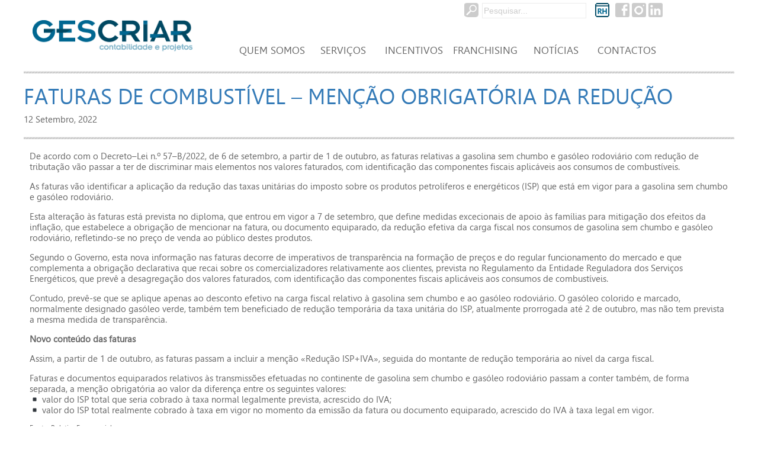

--- FILE ---
content_type: text/html; charset=UTF-8
request_url: https://www.gescriar.pt/faturas-de-combustivel-mencao-obrigatoria-da-reducao-ispiva/
body_size: 15051
content:
<!DOCTYPE html PUBLIC "-//W3C//DTD XHTML 1.0 Strict//EN" "http://www.w3.org/TR/xhtml1/DTD/xhtml1-strict.dtd">

<html xmlns="http://www.w3.org/1999/xhtml" lang="pt-PT">

	<head>

		<link rel="profile" href="http://gmpg.org/xfn/11" />

		<meta http-equiv="Content-Type" content="text/html; charset=utf-8" />

		<meta http-equiv="content-language" content="pt-PT" />

    	<meta name='viewport' content='width=device-width, initial-scale=1, maximum-scale=1, user-scalable=no' />



		

		<link rel="stylesheet" type="text/css" media="all" href="https://www.gescriar.pt/wp-content/themes/gescriar/style.css" />

		<link href='http://fonts.googleapis.com/css?family=Open+Sans:400,600,700' rel='stylesheet' type='text/css'>

        

		<meta name='robots' content='index, follow, max-image-preview:large, max-snippet:-1, max-video-preview:-1' />
<script id="cookieyes" type="text/javascript" src="https://cdn-cookieyes.com/client_data/82d20f7f2dc23c8994693865/script.js"></script>
	<!-- This site is optimized with the Yoast SEO plugin v23.1 - https://yoast.com/wordpress/plugins/seo/ -->
	<title>Faturas de combustível - Menção obrigatória da redução | GESCRIAR</title>
	<meta name="description" content="As faturas vão identificar a aplicação da redução das taxas unitárias do ISP que está em vigor para a gasolina s/ chumbo e gasóleo rodoviário." />
	<link rel="canonical" href="https://www.gescriar.pt/faturas-de-combustivel-mencao-obrigatoria-da-reducao-ispiva/" />
	<meta property="og:locale" content="pt_PT" />
	<meta property="og:type" content="article" />
	<meta property="og:title" content="Faturas de combustível - Menção obrigatória da redução | GESCRIAR" />
	<meta property="og:description" content="As faturas vão identificar a aplicação da redução das taxas unitárias do ISP que está em vigor para a gasolina s/ chumbo e gasóleo rodoviário." />
	<meta property="og:url" content="https://www.gescriar.pt/faturas-de-combustivel-mencao-obrigatoria-da-reducao-ispiva/" />
	<meta property="og:site_name" content="Gescriar - Contabilidade e Projetos" />
	<meta property="article:publisher" content="https://www.facebook.com/gescriar.apoioagestao" />
	<meta property="article:published_time" content="2022-09-12T10:30:04+00:00" />
	<meta property="article:modified_time" content="2022-09-12T10:38:58+00:00" />
	<meta property="og:image" content="https://www.gescriar.pt/wp-content/uploads/2022/09/Faturas-de-combustível-Menção-obrigatória-da-redução-ISPIVA-scaled.jpg" />
	<meta property="og:image:width" content="2560" />
	<meta property="og:image:height" content="1704" />
	<meta property="og:image:type" content="image/jpeg" />
	<meta name="author" content="marketing" />
	<meta name="twitter:card" content="summary_large_image" />
	<meta name="twitter:label1" content="Escrito por" />
	<meta name="twitter:data1" content="marketing" />
	<meta name="twitter:label2" content="Tempo estimado de leitura" />
	<meta name="twitter:data2" content="2 minutos" />
	<script type="application/ld+json" class="yoast-schema-graph">{"@context":"https://schema.org","@graph":[{"@type":"Article","@id":"https://www.gescriar.pt/faturas-de-combustivel-mencao-obrigatoria-da-reducao-ispiva/#article","isPartOf":{"@id":"https://www.gescriar.pt/faturas-de-combustivel-mencao-obrigatoria-da-reducao-ispiva/"},"author":{"name":"marketing","@id":"https://www.gescriar.pt/#/schema/person/4d6207df1d3ec27a04690498f2cca8b5"},"headline":"Faturas de combustível &#8211; Menção obrigatória da redução","datePublished":"2022-09-12T10:30:04+00:00","dateModified":"2022-09-12T10:38:58+00:00","mainEntityOfPage":{"@id":"https://www.gescriar.pt/faturas-de-combustivel-mencao-obrigatoria-da-reducao-ispiva/"},"wordCount":453,"publisher":{"@id":"https://www.gescriar.pt/#organization"},"image":{"@id":"https://www.gescriar.pt/faturas-de-combustivel-mencao-obrigatoria-da-reducao-ispiva/#primaryimage"},"thumbnailUrl":"https://www.gescriar.pt/wp-content/uploads/2022/09/Faturas-de-combustível-Menção-obrigatória-da-redução-ISPIVA-scaled.jpg","keywords":["Combustíveis","empresas","Faturas","ISP","IVA"],"articleSection":["Notícias"],"inLanguage":"pt-PT"},{"@type":"WebPage","@id":"https://www.gescriar.pt/faturas-de-combustivel-mencao-obrigatoria-da-reducao-ispiva/","url":"https://www.gescriar.pt/faturas-de-combustivel-mencao-obrigatoria-da-reducao-ispiva/","name":"Faturas de combustível - Menção obrigatória da redução | GESCRIAR","isPartOf":{"@id":"https://www.gescriar.pt/#website"},"primaryImageOfPage":{"@id":"https://www.gescriar.pt/faturas-de-combustivel-mencao-obrigatoria-da-reducao-ispiva/#primaryimage"},"image":{"@id":"https://www.gescriar.pt/faturas-de-combustivel-mencao-obrigatoria-da-reducao-ispiva/#primaryimage"},"thumbnailUrl":"https://www.gescriar.pt/wp-content/uploads/2022/09/Faturas-de-combustível-Menção-obrigatória-da-redução-ISPIVA-scaled.jpg","datePublished":"2022-09-12T10:30:04+00:00","dateModified":"2022-09-12T10:38:58+00:00","description":"As faturas vão identificar a aplicação da redução das taxas unitárias do ISP que está em vigor para a gasolina s/ chumbo e gasóleo rodoviário.","breadcrumb":{"@id":"https://www.gescriar.pt/faturas-de-combustivel-mencao-obrigatoria-da-reducao-ispiva/#breadcrumb"},"inLanguage":"pt-PT","potentialAction":[{"@type":"ReadAction","target":["https://www.gescriar.pt/faturas-de-combustivel-mencao-obrigatoria-da-reducao-ispiva/"]}]},{"@type":"ImageObject","inLanguage":"pt-PT","@id":"https://www.gescriar.pt/faturas-de-combustivel-mencao-obrigatoria-da-reducao-ispiva/#primaryimage","url":"https://www.gescriar.pt/wp-content/uploads/2022/09/Faturas-de-combustível-Menção-obrigatória-da-redução-ISPIVA-scaled.jpg","contentUrl":"https://www.gescriar.pt/wp-content/uploads/2022/09/Faturas-de-combustível-Menção-obrigatória-da-redução-ISPIVA-scaled.jpg","width":2560,"height":1704,"caption":"Faturas de combustível - Menção obrigatória da redução ISP+IVA"},{"@type":"BreadcrumbList","@id":"https://www.gescriar.pt/faturas-de-combustivel-mencao-obrigatoria-da-reducao-ispiva/#breadcrumb","itemListElement":[{"@type":"ListItem","position":1,"name":"Você está na pagina","item":"https://www.gescriar.pt/"},{"@type":"ListItem","position":2,"name":"Faturas de combustível &#8211; Menção obrigatória da redução"}]},{"@type":"WebSite","@id":"https://www.gescriar.pt/#website","url":"https://www.gescriar.pt/","name":"Gescriar - Contabilidade e Projetos","description":"Contabilidade e Projetos","publisher":{"@id":"https://www.gescriar.pt/#organization"},"potentialAction":[{"@type":"SearchAction","target":{"@type":"EntryPoint","urlTemplate":"https://www.gescriar.pt/?s={search_term_string}"},"query-input":"required name=search_term_string"}],"inLanguage":"pt-PT"},{"@type":"Organization","@id":"https://www.gescriar.pt/#organization","name":"Gescriar - Contabilidade e Projetos","alternateName":"Gescriar","url":"https://www.gescriar.pt/","logo":{"@type":"ImageObject","inLanguage":"pt-PT","@id":"https://www.gescriar.pt/#/schema/logo/image/","url":"https://www.gescriar.pt/wp-content/uploads/2022/10/Logotipo-GESCRIAR-Cópia.png","contentUrl":"https://www.gescriar.pt/wp-content/uploads/2022/10/Logotipo-GESCRIAR-Cópia.png","width":425,"height":425,"caption":"Gescriar - Contabilidade e Projetos"},"image":{"@id":"https://www.gescriar.pt/#/schema/logo/image/"},"sameAs":["https://www.facebook.com/gescriar.apoioagestao","https://www.instagram.com/gescriar/","https://www.linkedin.com/company/gescriar-contabilidade/"]},{"@type":"Person","@id":"https://www.gescriar.pt/#/schema/person/4d6207df1d3ec27a04690498f2cca8b5","name":"marketing","image":{"@type":"ImageObject","inLanguage":"pt-PT","@id":"https://www.gescriar.pt/#/schema/person/image/","url":"https://secure.gravatar.com/avatar/5b50df82d838c44949a48f629b5ad28f?s=96&d=mm&r=g","contentUrl":"https://secure.gravatar.com/avatar/5b50df82d838c44949a48f629b5ad28f?s=96&d=mm&r=g","caption":"marketing"},"url":"https://www.gescriar.pt/author/marketing/"}]}</script>
	<!-- / Yoast SEO plugin. -->


<link rel='dns-prefetch' href='//www.google.com' />
<script type="text/javascript">
/* <![CDATA[ */
window._wpemojiSettings = {"baseUrl":"https:\/\/s.w.org\/images\/core\/emoji\/14.0.0\/72x72\/","ext":".png","svgUrl":"https:\/\/s.w.org\/images\/core\/emoji\/14.0.0\/svg\/","svgExt":".svg","source":{"concatemoji":"https:\/\/www.gescriar.pt\/wp-includes\/js\/wp-emoji-release.min.js?ver=6.4.7"}};
/*! This file is auto-generated */
!function(i,n){var o,s,e;function c(e){try{var t={supportTests:e,timestamp:(new Date).valueOf()};sessionStorage.setItem(o,JSON.stringify(t))}catch(e){}}function p(e,t,n){e.clearRect(0,0,e.canvas.width,e.canvas.height),e.fillText(t,0,0);var t=new Uint32Array(e.getImageData(0,0,e.canvas.width,e.canvas.height).data),r=(e.clearRect(0,0,e.canvas.width,e.canvas.height),e.fillText(n,0,0),new Uint32Array(e.getImageData(0,0,e.canvas.width,e.canvas.height).data));return t.every(function(e,t){return e===r[t]})}function u(e,t,n){switch(t){case"flag":return n(e,"\ud83c\udff3\ufe0f\u200d\u26a7\ufe0f","\ud83c\udff3\ufe0f\u200b\u26a7\ufe0f")?!1:!n(e,"\ud83c\uddfa\ud83c\uddf3","\ud83c\uddfa\u200b\ud83c\uddf3")&&!n(e,"\ud83c\udff4\udb40\udc67\udb40\udc62\udb40\udc65\udb40\udc6e\udb40\udc67\udb40\udc7f","\ud83c\udff4\u200b\udb40\udc67\u200b\udb40\udc62\u200b\udb40\udc65\u200b\udb40\udc6e\u200b\udb40\udc67\u200b\udb40\udc7f");case"emoji":return!n(e,"\ud83e\udef1\ud83c\udffb\u200d\ud83e\udef2\ud83c\udfff","\ud83e\udef1\ud83c\udffb\u200b\ud83e\udef2\ud83c\udfff")}return!1}function f(e,t,n){var r="undefined"!=typeof WorkerGlobalScope&&self instanceof WorkerGlobalScope?new OffscreenCanvas(300,150):i.createElement("canvas"),a=r.getContext("2d",{willReadFrequently:!0}),o=(a.textBaseline="top",a.font="600 32px Arial",{});return e.forEach(function(e){o[e]=t(a,e,n)}),o}function t(e){var t=i.createElement("script");t.src=e,t.defer=!0,i.head.appendChild(t)}"undefined"!=typeof Promise&&(o="wpEmojiSettingsSupports",s=["flag","emoji"],n.supports={everything:!0,everythingExceptFlag:!0},e=new Promise(function(e){i.addEventListener("DOMContentLoaded",e,{once:!0})}),new Promise(function(t){var n=function(){try{var e=JSON.parse(sessionStorage.getItem(o));if("object"==typeof e&&"number"==typeof e.timestamp&&(new Date).valueOf()<e.timestamp+604800&&"object"==typeof e.supportTests)return e.supportTests}catch(e){}return null}();if(!n){if("undefined"!=typeof Worker&&"undefined"!=typeof OffscreenCanvas&&"undefined"!=typeof URL&&URL.createObjectURL&&"undefined"!=typeof Blob)try{var e="postMessage("+f.toString()+"("+[JSON.stringify(s),u.toString(),p.toString()].join(",")+"));",r=new Blob([e],{type:"text/javascript"}),a=new Worker(URL.createObjectURL(r),{name:"wpTestEmojiSupports"});return void(a.onmessage=function(e){c(n=e.data),a.terminate(),t(n)})}catch(e){}c(n=f(s,u,p))}t(n)}).then(function(e){for(var t in e)n.supports[t]=e[t],n.supports.everything=n.supports.everything&&n.supports[t],"flag"!==t&&(n.supports.everythingExceptFlag=n.supports.everythingExceptFlag&&n.supports[t]);n.supports.everythingExceptFlag=n.supports.everythingExceptFlag&&!n.supports.flag,n.DOMReady=!1,n.readyCallback=function(){n.DOMReady=!0}}).then(function(){return e}).then(function(){var e;n.supports.everything||(n.readyCallback(),(e=n.source||{}).concatemoji?t(e.concatemoji):e.wpemoji&&e.twemoji&&(t(e.twemoji),t(e.wpemoji)))}))}((window,document),window._wpemojiSettings);
/* ]]> */
</script>
<link rel='stylesheet' id='bootstrap-css' href='https://www.gescriar.pt/wp-content/plugins/easy-bootstrap-shortcodes/styles/bootstrap.min.css?ver=6.4.7' type='text/css' media='all' />
<link rel='stylesheet' id='bootstrap-fa-icon-css' href='https://www.gescriar.pt/wp-content/plugins/easy-bootstrap-shortcodes/styles/font-awesome.min.css?ver=6.4.7' type='text/css' media='all' />
<link rel='stylesheet' id='pt-cv-public-style-css' href='https://www.gescriar.pt/wp-content/plugins/content-views-query-and-display-post-page/public/assets/css/cv.css?ver=3.6.4' type='text/css' media='all' />
<style id='wp-emoji-styles-inline-css' type='text/css'>

	img.wp-smiley, img.emoji {
		display: inline !important;
		border: none !important;
		box-shadow: none !important;
		height: 1em !important;
		width: 1em !important;
		margin: 0 0.07em !important;
		vertical-align: -0.1em !important;
		background: none !important;
		padding: 0 !important;
	}
</style>
<link rel='stylesheet' id='wp-block-library-css' href='https://www.gescriar.pt/wp-includes/css/dist/block-library/style.min.css?ver=6.4.7' type='text/css' media='all' />
<style id='pdfemb-pdf-embedder-viewer-style-inline-css' type='text/css'>
.wp-block-pdfemb-pdf-embedder-viewer{max-width:none}

</style>
<style id='classic-theme-styles-inline-css' type='text/css'>
/*! This file is auto-generated */
.wp-block-button__link{color:#fff;background-color:#32373c;border-radius:9999px;box-shadow:none;text-decoration:none;padding:calc(.667em + 2px) calc(1.333em + 2px);font-size:1.125em}.wp-block-file__button{background:#32373c;color:#fff;text-decoration:none}
</style>
<style id='global-styles-inline-css' type='text/css'>
body{--wp--preset--color--black: #000000;--wp--preset--color--cyan-bluish-gray: #abb8c3;--wp--preset--color--white: #ffffff;--wp--preset--color--pale-pink: #f78da7;--wp--preset--color--vivid-red: #cf2e2e;--wp--preset--color--luminous-vivid-orange: #ff6900;--wp--preset--color--luminous-vivid-amber: #fcb900;--wp--preset--color--light-green-cyan: #7bdcb5;--wp--preset--color--vivid-green-cyan: #00d084;--wp--preset--color--pale-cyan-blue: #8ed1fc;--wp--preset--color--vivid-cyan-blue: #0693e3;--wp--preset--color--vivid-purple: #9b51e0;--wp--preset--gradient--vivid-cyan-blue-to-vivid-purple: linear-gradient(135deg,rgba(6,147,227,1) 0%,rgb(155,81,224) 100%);--wp--preset--gradient--light-green-cyan-to-vivid-green-cyan: linear-gradient(135deg,rgb(122,220,180) 0%,rgb(0,208,130) 100%);--wp--preset--gradient--luminous-vivid-amber-to-luminous-vivid-orange: linear-gradient(135deg,rgba(252,185,0,1) 0%,rgba(255,105,0,1) 100%);--wp--preset--gradient--luminous-vivid-orange-to-vivid-red: linear-gradient(135deg,rgba(255,105,0,1) 0%,rgb(207,46,46) 100%);--wp--preset--gradient--very-light-gray-to-cyan-bluish-gray: linear-gradient(135deg,rgb(238,238,238) 0%,rgb(169,184,195) 100%);--wp--preset--gradient--cool-to-warm-spectrum: linear-gradient(135deg,rgb(74,234,220) 0%,rgb(151,120,209) 20%,rgb(207,42,186) 40%,rgb(238,44,130) 60%,rgb(251,105,98) 80%,rgb(254,248,76) 100%);--wp--preset--gradient--blush-light-purple: linear-gradient(135deg,rgb(255,206,236) 0%,rgb(152,150,240) 100%);--wp--preset--gradient--blush-bordeaux: linear-gradient(135deg,rgb(254,205,165) 0%,rgb(254,45,45) 50%,rgb(107,0,62) 100%);--wp--preset--gradient--luminous-dusk: linear-gradient(135deg,rgb(255,203,112) 0%,rgb(199,81,192) 50%,rgb(65,88,208) 100%);--wp--preset--gradient--pale-ocean: linear-gradient(135deg,rgb(255,245,203) 0%,rgb(182,227,212) 50%,rgb(51,167,181) 100%);--wp--preset--gradient--electric-grass: linear-gradient(135deg,rgb(202,248,128) 0%,rgb(113,206,126) 100%);--wp--preset--gradient--midnight: linear-gradient(135deg,rgb(2,3,129) 0%,rgb(40,116,252) 100%);--wp--preset--font-size--small: 13px;--wp--preset--font-size--medium: 20px;--wp--preset--font-size--large: 36px;--wp--preset--font-size--x-large: 42px;--wp--preset--spacing--20: 0.44rem;--wp--preset--spacing--30: 0.67rem;--wp--preset--spacing--40: 1rem;--wp--preset--spacing--50: 1.5rem;--wp--preset--spacing--60: 2.25rem;--wp--preset--spacing--70: 3.38rem;--wp--preset--spacing--80: 5.06rem;--wp--preset--shadow--natural: 6px 6px 9px rgba(0, 0, 0, 0.2);--wp--preset--shadow--deep: 12px 12px 50px rgba(0, 0, 0, 0.4);--wp--preset--shadow--sharp: 6px 6px 0px rgba(0, 0, 0, 0.2);--wp--preset--shadow--outlined: 6px 6px 0px -3px rgba(255, 255, 255, 1), 6px 6px rgba(0, 0, 0, 1);--wp--preset--shadow--crisp: 6px 6px 0px rgba(0, 0, 0, 1);}:where(.is-layout-flex){gap: 0.5em;}:where(.is-layout-grid){gap: 0.5em;}body .is-layout-flow > .alignleft{float: left;margin-inline-start: 0;margin-inline-end: 2em;}body .is-layout-flow > .alignright{float: right;margin-inline-start: 2em;margin-inline-end: 0;}body .is-layout-flow > .aligncenter{margin-left: auto !important;margin-right: auto !important;}body .is-layout-constrained > .alignleft{float: left;margin-inline-start: 0;margin-inline-end: 2em;}body .is-layout-constrained > .alignright{float: right;margin-inline-start: 2em;margin-inline-end: 0;}body .is-layout-constrained > .aligncenter{margin-left: auto !important;margin-right: auto !important;}body .is-layout-constrained > :where(:not(.alignleft):not(.alignright):not(.alignfull)){max-width: var(--wp--style--global--content-size);margin-left: auto !important;margin-right: auto !important;}body .is-layout-constrained > .alignwide{max-width: var(--wp--style--global--wide-size);}body .is-layout-flex{display: flex;}body .is-layout-flex{flex-wrap: wrap;align-items: center;}body .is-layout-flex > *{margin: 0;}body .is-layout-grid{display: grid;}body .is-layout-grid > *{margin: 0;}:where(.wp-block-columns.is-layout-flex){gap: 2em;}:where(.wp-block-columns.is-layout-grid){gap: 2em;}:where(.wp-block-post-template.is-layout-flex){gap: 1.25em;}:where(.wp-block-post-template.is-layout-grid){gap: 1.25em;}.has-black-color{color: var(--wp--preset--color--black) !important;}.has-cyan-bluish-gray-color{color: var(--wp--preset--color--cyan-bluish-gray) !important;}.has-white-color{color: var(--wp--preset--color--white) !important;}.has-pale-pink-color{color: var(--wp--preset--color--pale-pink) !important;}.has-vivid-red-color{color: var(--wp--preset--color--vivid-red) !important;}.has-luminous-vivid-orange-color{color: var(--wp--preset--color--luminous-vivid-orange) !important;}.has-luminous-vivid-amber-color{color: var(--wp--preset--color--luminous-vivid-amber) !important;}.has-light-green-cyan-color{color: var(--wp--preset--color--light-green-cyan) !important;}.has-vivid-green-cyan-color{color: var(--wp--preset--color--vivid-green-cyan) !important;}.has-pale-cyan-blue-color{color: var(--wp--preset--color--pale-cyan-blue) !important;}.has-vivid-cyan-blue-color{color: var(--wp--preset--color--vivid-cyan-blue) !important;}.has-vivid-purple-color{color: var(--wp--preset--color--vivid-purple) !important;}.has-black-background-color{background-color: var(--wp--preset--color--black) !important;}.has-cyan-bluish-gray-background-color{background-color: var(--wp--preset--color--cyan-bluish-gray) !important;}.has-white-background-color{background-color: var(--wp--preset--color--white) !important;}.has-pale-pink-background-color{background-color: var(--wp--preset--color--pale-pink) !important;}.has-vivid-red-background-color{background-color: var(--wp--preset--color--vivid-red) !important;}.has-luminous-vivid-orange-background-color{background-color: var(--wp--preset--color--luminous-vivid-orange) !important;}.has-luminous-vivid-amber-background-color{background-color: var(--wp--preset--color--luminous-vivid-amber) !important;}.has-light-green-cyan-background-color{background-color: var(--wp--preset--color--light-green-cyan) !important;}.has-vivid-green-cyan-background-color{background-color: var(--wp--preset--color--vivid-green-cyan) !important;}.has-pale-cyan-blue-background-color{background-color: var(--wp--preset--color--pale-cyan-blue) !important;}.has-vivid-cyan-blue-background-color{background-color: var(--wp--preset--color--vivid-cyan-blue) !important;}.has-vivid-purple-background-color{background-color: var(--wp--preset--color--vivid-purple) !important;}.has-black-border-color{border-color: var(--wp--preset--color--black) !important;}.has-cyan-bluish-gray-border-color{border-color: var(--wp--preset--color--cyan-bluish-gray) !important;}.has-white-border-color{border-color: var(--wp--preset--color--white) !important;}.has-pale-pink-border-color{border-color: var(--wp--preset--color--pale-pink) !important;}.has-vivid-red-border-color{border-color: var(--wp--preset--color--vivid-red) !important;}.has-luminous-vivid-orange-border-color{border-color: var(--wp--preset--color--luminous-vivid-orange) !important;}.has-luminous-vivid-amber-border-color{border-color: var(--wp--preset--color--luminous-vivid-amber) !important;}.has-light-green-cyan-border-color{border-color: var(--wp--preset--color--light-green-cyan) !important;}.has-vivid-green-cyan-border-color{border-color: var(--wp--preset--color--vivid-green-cyan) !important;}.has-pale-cyan-blue-border-color{border-color: var(--wp--preset--color--pale-cyan-blue) !important;}.has-vivid-cyan-blue-border-color{border-color: var(--wp--preset--color--vivid-cyan-blue) !important;}.has-vivid-purple-border-color{border-color: var(--wp--preset--color--vivid-purple) !important;}.has-vivid-cyan-blue-to-vivid-purple-gradient-background{background: var(--wp--preset--gradient--vivid-cyan-blue-to-vivid-purple) !important;}.has-light-green-cyan-to-vivid-green-cyan-gradient-background{background: var(--wp--preset--gradient--light-green-cyan-to-vivid-green-cyan) !important;}.has-luminous-vivid-amber-to-luminous-vivid-orange-gradient-background{background: var(--wp--preset--gradient--luminous-vivid-amber-to-luminous-vivid-orange) !important;}.has-luminous-vivid-orange-to-vivid-red-gradient-background{background: var(--wp--preset--gradient--luminous-vivid-orange-to-vivid-red) !important;}.has-very-light-gray-to-cyan-bluish-gray-gradient-background{background: var(--wp--preset--gradient--very-light-gray-to-cyan-bluish-gray) !important;}.has-cool-to-warm-spectrum-gradient-background{background: var(--wp--preset--gradient--cool-to-warm-spectrum) !important;}.has-blush-light-purple-gradient-background{background: var(--wp--preset--gradient--blush-light-purple) !important;}.has-blush-bordeaux-gradient-background{background: var(--wp--preset--gradient--blush-bordeaux) !important;}.has-luminous-dusk-gradient-background{background: var(--wp--preset--gradient--luminous-dusk) !important;}.has-pale-ocean-gradient-background{background: var(--wp--preset--gradient--pale-ocean) !important;}.has-electric-grass-gradient-background{background: var(--wp--preset--gradient--electric-grass) !important;}.has-midnight-gradient-background{background: var(--wp--preset--gradient--midnight) !important;}.has-small-font-size{font-size: var(--wp--preset--font-size--small) !important;}.has-medium-font-size{font-size: var(--wp--preset--font-size--medium) !important;}.has-large-font-size{font-size: var(--wp--preset--font-size--large) !important;}.has-x-large-font-size{font-size: var(--wp--preset--font-size--x-large) !important;}
.wp-block-navigation a:where(:not(.wp-element-button)){color: inherit;}
:where(.wp-block-post-template.is-layout-flex){gap: 1.25em;}:where(.wp-block-post-template.is-layout-grid){gap: 1.25em;}
:where(.wp-block-columns.is-layout-flex){gap: 2em;}:where(.wp-block-columns.is-layout-grid){gap: 2em;}
.wp-block-pullquote{font-size: 1.5em;line-height: 1.6;}
</style>
<link rel='stylesheet' id='contact-form-7-bootstrap-style-css' href='https://www.gescriar.pt/wp-content/plugins/bootstrap-for-contact-form-7/assets/dist/css/style.min.css?ver=6.4.7' type='text/css' media='all' />
<link rel='stylesheet' id='dashicons-css' href='https://www.gescriar.pt/wp-includes/css/dashicons.min.css?ver=6.4.7' type='text/css' media='all' />
<link rel='stylesheet' id='rmp-menu-styles-css' href='https://www.gescriar.pt/wp-content/uploads/rmp-menu/css/rmp-menu.css?ver=12.45.25' type='text/css' media='all' />
<link rel='stylesheet' id='ebs_dynamic_css-css' href='https://www.gescriar.pt/wp-content/plugins/easy-bootstrap-shortcodes/styles/ebs_dynamic_css.php?ver=6.4.7' type='text/css' media='all' />
<link rel='stylesheet' id='colorbox-css' href='https://www.gescriar.pt/wp-content/plugins/lightbox-gallery/colorbox/example1/colorbox.css?ver=6.4.7' type='text/css' media='all' />
<script type="text/javascript" src="https://www.gescriar.pt/wp-includes/js/jquery/jquery.min.js?ver=3.7.1" id="jquery-core-js"></script>
<script type="text/javascript" src="https://www.gescriar.pt/wp-includes/js/jquery/jquery-migrate.min.js?ver=3.4.1" id="jquery-migrate-js"></script>
<script type="text/javascript" src="https://www.gescriar.pt/wp-content/plugins/easy-bootstrap-shortcodes/js/bootstrap.min.js?ver=6.4.7" id="bootstrap-js"></script>
<link rel="https://api.w.org/" href="https://www.gescriar.pt/wp-json/" /><link rel="alternate" type="application/json" href="https://www.gescriar.pt/wp-json/wp/v2/posts/3531" /><link rel='shortlink' href='https://www.gescriar.pt/?p=3531' />
<link rel="alternate" type="application/json+oembed" href="https://www.gescriar.pt/wp-json/oembed/1.0/embed?url=https%3A%2F%2Fwww.gescriar.pt%2Ffaturas-de-combustivel-mencao-obrigatoria-da-reducao-ispiva%2F" />
<link rel="alternate" type="text/xml+oembed" href="https://www.gescriar.pt/wp-json/oembed/1.0/embed?url=https%3A%2F%2Fwww.gescriar.pt%2Ffaturas-de-combustivel-mencao-obrigatoria-da-reducao-ispiva%2F&#038;format=xml" />
<script>
  (function(i,s,o,g,r,a,m){i['GoogleAnalyticsObject']=r;i[r]=i[r]||function(){
  (i[r].q=i[r].q||[]).push(arguments)},i[r].l=1*new Date();a=s.createElement(o),
  m=s.getElementsByTagName(o)[0];a.async=1;a.src=g;m.parentNode.insertBefore(a,m)
  })(window,document,'script','//www.google-analytics.com/analytics.js','ga');

  ga('create', 'UA-49358897-8', 'auto');
  ga('send', 'pageview');

</script><link rel="Shortcut Icon" type="image/x-icon" href="//www.gescriar.pt/wp-content/themes/gescriar/img/favicon.ico" />
<link rel="apple-touch-icon" href="//www.gescriar.pt/wp-content/themes/gescriar/img/favicon.png" />
		<style type="text/css">
			div.wpcf7 .ajax-loader {
				background-image: url('https://www.gescriar.pt/wp-content/plugins/contact-form-7/images/ajax-loader.gif');
			}
		</style>
		
<!-- Meta Pixel Code -->
<script type='text/javascript'>
!function(f,b,e,v,n,t,s){if(f.fbq)return;n=f.fbq=function(){n.callMethod?
n.callMethod.apply(n,arguments):n.queue.push(arguments)};if(!f._fbq)f._fbq=n;
n.push=n;n.loaded=!0;n.version='2.0';n.queue=[];t=b.createElement(e);t.async=!0;
t.src=v;s=b.getElementsByTagName(e)[0];s.parentNode.insertBefore(t,s)}(window,
document,'script','https://connect.facebook.net/en_US/fbevents.js?v=next');
</script>
<!-- End Meta Pixel Code -->

      <script type='text/javascript'>
        var url = window.location.origin + '?ob=open-bridge';
        fbq('set', 'openbridge', '3441220522820967', url);
      </script>
    <script type='text/javascript'>fbq('init', '3441220522820967', {}, {
    "agent": "wordpress-6.4.7-3.0.16"
})</script><script type='text/javascript'>
    fbq('track', 'PageView', []);
  </script>
<!-- Meta Pixel Code -->
<noscript>
<img height="1" width="1" style="display:none" alt="fbpx"
src="https://www.facebook.com/tr?id=3441220522820967&ev=PageView&noscript=1" />
</noscript>
<!-- End Meta Pixel Code -->



	</head>



	<body>

    	<!-- topo -->

    	<div class="topo">

        	<!-- centraliza -->

            <div class="centraliza">

                

                <!-- logo-left -->

                <div class="logo-left" style="padding:25px 5px 5px 5px;">
                
                    <a href="https://www.gescriar.pt" title="Gescriar &#8211; Contabilidade e Projetos" style="background-color: transparent; border:0px;  margin:10px;"><img src="https://www.gescriar.pt/wp-content/themes/gescriar/img/logo.png" border="0" width="100%" height="auto"/></a>                  
               

                                			<button type="button"  aria-controls="rmp-container-4047" aria-label="Menu Trigger" id="rmp_menu_trigger-4047"  class="rmp_menu_trigger rmp-menu-trigger-boring">
								<span class="rmp-trigger-box">
									<span class="responsive-menu-pro-inner"></span>
								</span>
					</button>
						<div id="rmp-container-4047" class="rmp-container rmp-container rmp-slide-left">
							<div id="rmp-menu-title-4047" class="rmp-menu-title">
									<span class="rmp-menu-title-link">
																<span></span>
									</span>
							</div>
			<div id="rmp-menu-wrap-4047" class="rmp-menu-wrap"><ul id="rmp-menu-4047" class="rmp-menu" role="menubar" aria-label="Menu"><li id="rmp-menu-item-213" class=" menu-item menu-item-type-post_type menu-item-object-page rmp-menu-item rmp-menu-top-level-item" role="none"><a  href="https://www.gescriar.pt/quem-somos/"  class="rmp-menu-item-link"  role="menuitem"  >Quem Somos</a></li><li id="rmp-menu-item-212" class=" menu-item menu-item-type-post_type menu-item-object-page rmp-menu-item rmp-menu-top-level-item" role="none"><a  href="https://www.gescriar.pt/servicos/"  class="rmp-menu-item-link"  role="menuitem"  >Serviços</a></li><li id="rmp-menu-item-2034" class=" menu-item menu-item-type-custom menu-item-object-custom rmp-menu-item rmp-menu-top-level-item" role="none"><a  target="_blank"  href="http://portalrh.gescriar.pt:50050/_IdentityServer/"  class="rmp-menu-item-link"  role="menuitem"  >Portal RH</a></li><li id="rmp-menu-item-210" class=" menu-item menu-item-type-post_type menu-item-object-page rmp-menu-item rmp-menu-top-level-item" role="none"><a  href="https://www.gescriar.pt/incentivos/"  class="rmp-menu-item-link"  role="menuitem"  >Incentivos</a></li><li id="rmp-menu-item-4155" class=" menu-item menu-item-type-post_type menu-item-object-page rmp-menu-item rmp-menu-top-level-item" role="none"><a  href="https://www.gescriar.pt/franchising/"  class="rmp-menu-item-link"  role="menuitem"  >Franchising</a></li><li id="rmp-menu-item-211" class=" menu-item menu-item-type-post_type menu-item-object-page rmp-menu-item rmp-menu-top-level-item" role="none"><a  href="https://www.gescriar.pt/noticias/"  class="rmp-menu-item-link"  role="menuitem"  >Notícias</a></li><li id="rmp-menu-item-209" class=" menu-item menu-item-type-post_type menu-item-object-page rmp-menu-item rmp-menu-top-level-item" role="none"><a  href="https://www.gescriar.pt/contactos/"  class="rmp-menu-item-link"  role="menuitem"  >Contactos</a></li></ul></div>			</div>
			
                </div>

                <!-- logo-left -->

                

                <!-- logo-right -->

                <div class="logo-right">

                    <!-- socialicons -->

                    <div id="socialicons">

                        <!-- redes sociais -->

                        <div id="redessociais"> 

                            <a href="https://www.facebook.com/gescriar.apoioagestao" target="_blank" title="Facebook" style="background-color: transparent; border:0px;"><img src="https://www.gescriar.pt/wp-content/themes/gescriar/img/facebook.png" border="0" width="24px" height="24px"/></a>

                            <a href="https://www.instagram.com/gescriar/" target="_blank" title="Instagram" style="background-color: transparent; border:0px;"><img src="https://www.gescriar.pt/wp-content/themes/gescriar/img/instagram.png" border="0" width="24px" height="24px"/></a>
                            
                            <a href="https://www.linkedin.com/in/gescriar-servi%C3%A7os-de-apoio-%C3%A0-gest%C3%A3o-14609b50/" target="_blank" title="Linkedin" style="background-color: transparent; border:0px;"><img src="https://www.gescriar.pt/wp-content/themes/gescriar/img/linkedin.png" border="0" width="24px" height="24px"/></a>

                        </div>

                        <!-- fim redes sociais -->

                        <!-- procura -->

						<div style="float:right; margin: 5px 10px 0px 10px">
                        	<a href="http://portalrh.gescriar.pt:50050/_IdentityServer/" target="_blank" title="Portal RH" style="background-color: transparent; border:0px;"><img src="https://www.gescriar.pt/wp-content/themes/gescriar/img/portalrh.png" border="0" width="24px" height="24px"/></a>
                        </div>

                        <div id="procura" style="float:right;">
                            
                            						<div id="barra-busca">
							<form method="get" id="searchform" action="https://www.gescriar.pt"> 
									<input name="s" type="text" id="s" value="Pesquisar..." onfocus="if (this.value == 'Pesquisar...') {this.value = '';}" onblur="if (this.value == '') {this.value = 'Pesquisar...';}" /> 
									<input type="submit" id="searchsubmit" value="" /> 
							</form>
                            </div>
                        </div>

                        <!-- fim procura -->

                        

                    </div>

                    <!-- socialicons -->



                    <div id="menuprincipal">

                        <div id="menu">

                            <div class="menu-menu-topo-container"><ul id="menu-menu-topo" class="menu"><li id="menu-item-20" class="menu-item menu-item-type-post_type menu-item-object-page menu-item-has-children menu-item-20"><a href="https://www.gescriar.pt/contactos/">Contactos</a>
<ul class="sub-menu">
	<li id="menu-item-92" class="menu-item menu-item-type-custom menu-item-object-custom menu-item-92"><a href="https://gescriar.pt/contactos/#onde">Onde Estamos</a></li>
	<li id="menu-item-93" class="menu-item menu-item-type-custom menu-item-object-custom menu-item-93"><a href="https://gescriar.pt/contactos/#contact">Contacte-nos</a></li>
</ul>
</li>
<li id="menu-item-23" class="menu-item menu-item-type-post_type menu-item-object-page menu-item-23"><a href="https://www.gescriar.pt/noticias/">Notícias</a></li>
<li id="menu-item-4156" class="menu-item menu-item-type-post_type menu-item-object-page menu-item-4156"><a href="https://www.gescriar.pt/franchising/">Franchising</a></li>
<li id="menu-item-22" class="menu-item menu-item-type-post_type menu-item-object-page menu-item-has-children menu-item-22"><a href="https://www.gescriar.pt/incentivos/">Incentivos</a>
<ul class="sub-menu">
	<li id="menu-item-2245" class="menu-item menu-item-type-custom menu-item-object-custom menu-item-2245"><a href="https://gescriar.pt/incentivos/#covid">COVID-19</a></li>
	<li id="menu-item-315" class="menu-item menu-item-type-custom menu-item-object-custom menu-item-315"><a href="https://gescriar.pt/incentivos/#formacao">Formação</a></li>
	<li id="menu-item-317" class="menu-item menu-item-type-custom menu-item-object-custom menu-item-317"><a href="https://gescriar.pt/incentivos/#investimento">Investimento</a></li>
	<li id="menu-item-318" class="menu-item menu-item-type-custom menu-item-object-custom menu-item-318"><a href="https://gescriar.pt/incentivos/#agricola">Invest. Agrícola</a></li>
	<li id="menu-item-316" class="menu-item menu-item-type-custom menu-item-object-custom menu-item-316"><a href="https://gescriar.pt/incentivos/#contratacao">Contratação</a></li>
</ul>
</li>
<li id="menu-item-25" class="menu-item menu-item-type-post_type menu-item-object-page menu-item-has-children menu-item-25"><a href="https://www.gescriar.pt/servicos/">Serviços</a>
<ul class="sub-menu">
	<li id="menu-item-26" class="menu-item menu-item-type-custom menu-item-object-custom menu-item-26"><a href="https://gescriar.pt/servicos/#contab">Contabilidade e Apoio à Gestão</a></li>
	<li id="menu-item-2033" class="menu-item menu-item-type-custom menu-item-object-custom menu-item-2033"><a target="_blank" rel="noopener" href="http://portalrh.gescriar.pt:50050/_IdentityServer/">Portal RH</a></li>
	<li id="menu-item-28" class="menu-item menu-item-type-custom menu-item-object-custom menu-item-28"><a href="https://gescriar.pt/servicos/#proj">Projetos de Investimento</a></li>
</ul>
</li>
<li id="menu-item-24" class="menu-item menu-item-type-post_type menu-item-object-page menu-item-has-children menu-item-24"><a href="https://www.gescriar.pt/quem-somos/">Quem Somos</a>
<ul class="sub-menu">
	<li id="menu-item-30" class="menu-item menu-item-type-custom menu-item-object-custom menu-item-30"><a href="https://gescriar.pt/quem-somos/#quem">A Gescriar</a></li>
	<li id="menu-item-31" class="menu-item menu-item-type-custom menu-item-object-custom menu-item-31"><a href="https://gescriar.pt/quem-somos/#oque">O Que Fazemos</a></li>
	<li id="menu-item-32" class="menu-item menu-item-type-custom menu-item-object-custom menu-item-32"><a href="https://gescriar.pt/quem-somos/#porque">Os Nossos Clientes</a></li>
	<li id="menu-item-969" class="menu-item menu-item-type-custom menu-item-object-custom menu-item-969"><a href="https://gescriar.pt/quem-somos/#cert">Certificações</a></li>
</ul>
</li>
</ul></div>
                        </div>

                    </div>

                    <!-- menuprincipal -->

                </div>

                <!-- logo-right -->

            	               

            </div>

            <!-- centraliza -->
	
	<span style="display:none;"><span><span><a href="https://www.gescriar.pt/">Você está na pagina</a></span> » <span class="breadcrumb_last" aria-current="page"><strong>Faturas de combustível &#8211; Menção obrigatória da redução</strong></span></span></span>

        </div>

        <!-- topo -->

            
                <div class="centraliza">
                    <div id="content">
                                                            <div class="post">
                                    	<hr/>
					<h1><a href="https://www.gescriar.pt/faturas-de-combustivel-mencao-obrigatoria-da-reducao-ispiva/" title="Faturas de combustível &#8211; Menção obrigatória da redução">Faturas de combustível &#8211; Menção obrigatória da redução</a></h1>
                                        <div class="post-date" style="text-align:left !important; margin-bottom:20px;"> 12 Setembro, 2022 </div>
                                        <hr/>
					<div class="entry"> 
                                        	<p><span dir="ltr" role="presentation">De acordo com o</span> <span dir="ltr" role="presentation">Decreto</span><span dir="ltr" role="presentation">&#8211;</span><span dir="ltr" role="presentation">Lei n.º 57</span><span dir="ltr" role="presentation">&#8211;</span><span dir="ltr" role="presentation">B</span><span dir="ltr" role="presentation">/2022</span><span dir="ltr" role="presentation">, de 6 de </span><span dir="ltr" role="presentation">setembro</span><span dir="ltr" role="presentation">,</span> <span dir="ltr" role="presentation">a</span> <span dir="ltr" role="presentation">partir</span> <span dir="ltr" role="presentation">de</span> <span dir="ltr" role="presentation">1</span> <span dir="ltr" role="presentation">de</span> <span dir="ltr" role="presentation">outubro,</span> <span dir="ltr" role="presentation">as</span> <span dir="ltr" role="presentation">faturas </span><span dir="ltr" role="presentation">relativas</span> <span dir="ltr" role="presentation">a gasolina sem chumbo e gasóleo rodoviário </span><span dir="ltr" role="presentation">com</span> <span dir="ltr" role="presentation">redução</span> <span dir="ltr" role="presentation">de</span> <span dir="ltr" role="presentation">tributação</span> <span dir="ltr" role="presentation">vão</span> <span dir="ltr" role="presentation">passar</span> <span dir="ltr" role="presentation">a</span> <span dir="ltr" role="presentation">ter</span> <span dir="ltr" role="presentation">de </span><span dir="ltr" role="presentation">d</span><span dir="ltr" role="presentation">iscriminar</span> <span dir="ltr" role="presentation">mais</span> <span dir="ltr" role="presentation">elementos</span> <span dir="ltr" role="presentation">nos</span> <span dir="ltr" role="presentation">valores</span> <span dir="ltr" role="presentation">fatur</span><span dir="ltr" role="presentation">ados, </span><span dir="ltr" role="presentation">com</span> <span dir="ltr" role="presentation">identificação das componentes fiscais aplicáveis </span><span dir="ltr" role="presentation">aos consumos de combustíveis.</span></p>
<p><span dir="ltr" role="presentation">As faturas vão identificar a apli</span><span dir="ltr" role="presentation">cação da redução das </span><span dir="ltr" role="presentation">taxas</span> <span dir="ltr" role="presentation">unitárias</span> <span dir="ltr" role="presentation">do</span> <span dir="ltr" role="presentation">imposto</span> <span dir="ltr" role="presentation">sobre</span> <span dir="ltr" role="presentation">os</span> <span dir="ltr" role="presentation">produtos </span><span dir="ltr" role="presentation">petrolíferos</span> <span dir="ltr" role="presentation">e</span> <span dir="ltr" role="presentation">energé</span><span dir="ltr" role="presentation">ticos</span> <span dir="ltr" role="presentation">(ISP)</span> <span dir="ltr" role="presentation">que</span> <span dir="ltr" role="presentation">está</span> <span dir="ltr" role="presentation">em</span> <span dir="ltr" role="presentation">vigor </span><span dir="ltr" role="presentation">para a gasolina s</span><span dir="ltr" role="presentation">em chumbo</span> <span dir="ltr" role="presentation">e gasóleo rodoviário</span><span dir="ltr" role="presentation">.</span></p>
<p><span dir="ltr" role="presentation">Esta alteração às faturas está prevista no diploma, </span><span dir="ltr" role="presentation">que entrou em vigor a 7 de setembr</span><span dir="ltr" role="presentation">o, que define </span><span dir="ltr" role="presentation">medidas</span> <span dir="ltr" role="presentation">excecionais</span> <span dir="ltr" role="presentation">de</span> <span dir="ltr" role="presentation">apoio</span> <span dir="ltr" role="presentation">às</span> <span dir="ltr" role="presentation">famílias</span> <span dir="ltr" role="presentation">para mitigação dos efeitos da inflação, que estabelece a obrigação de mencionar na fatura, ou documento equiparado, da redução efetiva da carga fiscal nos consumos de gasolina sem chumbo e gasóleo rodoviário, refletindo-se no preço de venda ao público destes produtos.</span></p>
<p><span dir="ltr" role="presentation">Segundo o Governo, esta nova informação nas faturas decorre de imperativos de transparência na formação de preços e do regular funcionamento do mercado e que complementa a obrigação declarativa que recai sobre os comercializadores relativamente aos clientes, prevista no Regulamento da Entidade Reguladora dos Serviços Energéticos, que prevê a desagregação dos valores faturados, com identificação das componentes fiscais aplicáveis aos consumos de combustíveis.</span></p>
<p><span dir="ltr" role="presentation">Contudo, prevê-se que se aplique apenas ao desconto efetivo na carga fiscal relativo à gasolina sem chumbo e ao gasóleo rodoviário. O gasóleo colorido e marcado, normalmente designado gasóleo verde, também tem beneficiado de redução temporária da taxa unitária do ISP, atualmente prorrogada até 2 de outubro, mas não tem prevista a mesma medida de transparência.</span></p>
<p><strong><span dir="ltr" role="presentation">Novo conteúdo das faturas</span></strong></p>
<p><span dir="ltr" role="presentation">Assim, a partir de 1 de outubro, as faturas passam a incluir a menção «Redução ISP+IVA», seguida do montante de redução temporária ao nível da carga fiscal.</span></p>
<p><span dir="ltr" role="presentation">Faturas e documentos equiparados relativos às transmissões efetuadas no continente de gasolina sem chumbo e gasóleo rodoviário passam a conter também, de forma separada, a menção obrigatória ao valor da diferença entre os seguintes valores:<br role="presentation" />▪ valor do ISP total que seria cobrado à taxa normal legalmente prevista, acrescido do IVA;<br role="presentation" />▪ valor do ISP total realmente cobrado à taxa em vigor no momento da emissão da fatura ou documento equiparado, acrescido do IVA à taxa legal em vigor.</span></p>
<h6>Fonte: Boletim Empresarial</h6>
                                        </div>
                                        
                                	</div><!-- .post -->
                                                                        </div>
		</div>
			

            <!-- footer -->	

			<div id="footer">

            	<!-- centraliza -->

                <div class="centraliza">

                    <div class="footer-left">

    <div id="black-studio-tinymce-2" class="widget widget_black_studio_tinymce"><h3 class="widgettitle">GESCRIAR</h3><div class="textwidget"><p><a href="https://gescriar.pt/quem-somos/">::: QUEM SOMOS</a><br />
<a href="https://gescriar.pt/servicos/">::: SERVIÇOS</a><br />
<a href="https://gescriar.pt/incentivos/">::: INCENTIVOS</a><br />
<a href="https://gescriar.pt/noticias/">::: NOTÍCIAS</a><br />
<a href="https://gescriar.pt/contactos/">::: CONTACTOS</a></p>
</div></div>
</div>

<div class="footer-center">

   <div id="black-studio-tinymce-3" class="widget widget_black_studio_tinymce"><h3 class="widgettitle">MÉDIA</h3><div class="textwidget"><p><a href="http://portalrh.gescriar.pt:50050/_IdentityServer/" target="_blank" rel="noopener">::: PORTAL RH</a><br />
<a href="https://www.criate.pt" target="_blank" rel="noopener">::: RECRUTAMENTO</a><br />
<a href="https://gescriar.pt/contactos/#contact">::: ORÇAMENTO GRATUITO</a><br />
<a href="https://gescriar.pt/links-uteis/">::: LINKS ÚTEIS</a><br />
<a href="https://www.portaldasfinancas.gov.pt/pt/calendario.action" target="_blank" rel="noopener">::: AGENDA FISCAL</a></p>
</div></div>
</div>

<div class="footer-right">

   <div id="black-studio-tinymce-4" class="widget widget_black_studio_tinymce"><h3 class="widgettitle">SUBSCREVER NEWSLETTER</h3><div class="textwidget"><p><a href="http://eepurl.com/bxPKNX" target="_blank" rel="noopener"><img class="alignleft size-full wp-image-799" src="https://www.gescriar.pt/wp-content/uploads/2018/06/newsletter.png" alt="" width="340" height="60" /></a></p>
<p>&nbsp;</p>
</div></div>
</div>
                </div>

                <!-- centraliza -->

			</div>

            <!-- footer -->

			

            

        <!-- centraliza -->

            <div class="centraliza">

                <!-- grupo -->

                <div class="grupo_gescriar">

                    <span style="margin:5px 15px; float:left;"><a href="https://www.gescriar.pt/wp-content/uploads/2024/12/GESCRIAR-II-CONSULTORES_9001_IPAC_PT_2024.pdf" target="_blank"><img src="https://www.gescriar.pt/wp-content/themes/gescriar/img/rodape25.png" width="330" height="61" alt="Gescriar"/></a></span>


            </div>
            
            <span style="margin:5px 15px; float:left;"><a href="https://scoring.pt/empresas/gescriar/" target="_blank" title="Scoring" style="background-color: transparent; border:0px; "><img src="https://www.gescriar.pt/wp-content/themes/gescriar/img/score2024.png" width="183" height="56" alt="Gescriar"/></a></span>

                <!-- grupo -->

    
			<span style="margin:7px 0px; float:left;">
                	<!-- <a target="_blank" href="https://www.zaask.pt/user/gescriar"><img src="https://www.zaask.pt/widget?user=439566&widget=pro-findme" alt="" /></a> -->
                	<a target="_blank" href="https://www.zaask.pt/user/gescriar" alt="Empresas Zaask" title="Empresas Zaask"><img src="https://www.zaask.pt/widget?user=439566&widget=pro-findme&color=white&size=sm" alt="GESCRIAR Contabilidade e Projetos"/></a>    
                </span>
    

                <!-- copyright -->            
                <span style="margin:20px; float:left;"><a href="https://www.livroreclamacoes.pt" target="_blank" title="Livro de Reclamações Eletrónico" style="background-color: transparent; border:0px;  margin:10px 5px 0px 5px;"><img src="https://www.gescriar.pt/wp-content/themes/gescriar/img/icon-livro.png" width="76" height="30" alt="Grupo Gescriar"/></a></span>

                
                
                
                
                <div class="copyright" style="margin:15px 0px 0px 0px;">
                        Design by <a href="https://www.kriaction.pt" target="_blank" title="Kriaction">Kriaction</a>
                        <p/>
                        Gescriar &copy; Todos os Direitos Reservados 2026 | <a style="color:#ccc;" href="https://www.gescriar.pt/avisos-legais" target="_self" title="Avisos Legais">Avisos Legais</a>

                </div>

                <!-- copyright -->

            </div>

            <!-- centraliza --> 	        

	    <!-- Meta Pixel Event Code -->
    <script type='text/javascript'>
        document.addEventListener( 'wpcf7mailsent', function( event ) {
        if( "fb_pxl_code" in event.detail.apiResponse){
          eval(event.detail.apiResponse.fb_pxl_code);
        }
      }, false );
    </script>
    <!-- End Meta Pixel Event Code -->
    <div id='fb-pxl-ajax-code'></div><script type="text/javascript" src="https://www.gescriar.pt/wp-includes/js/dist/vendor/wp-polyfill-inert.min.js?ver=3.1.2" id="wp-polyfill-inert-js"></script>
<script type="text/javascript" src="https://www.gescriar.pt/wp-includes/js/dist/vendor/regenerator-runtime.min.js?ver=0.14.0" id="regenerator-runtime-js"></script>
<script type="text/javascript" src="https://www.gescriar.pt/wp-includes/js/dist/vendor/wp-polyfill.min.js?ver=3.15.0" id="wp-polyfill-js"></script>
<script type="text/javascript" src="https://www.gescriar.pt/wp-includes/js/dist/hooks.min.js?ver=c6aec9a8d4e5a5d543a1" id="wp-hooks-js"></script>
<script type="text/javascript" src="https://www.gescriar.pt/wp-includes/js/dist/i18n.min.js?ver=7701b0c3857f914212ef" id="wp-i18n-js"></script>
<script type="text/javascript" id="wp-i18n-js-after">
/* <![CDATA[ */
wp.i18n.setLocaleData( { 'text direction\u0004ltr': [ 'ltr' ] } );
wp.i18n.setLocaleData( { 'text direction\u0004ltr': [ 'ltr' ] } );
/* ]]> */
</script>
<script type="text/javascript" src="https://www.gescriar.pt/wp-content/plugins/contact-form-7/includes/swv/js/index.js?ver=5.9.7" id="swv-js"></script>
<script type="text/javascript" id="contact-form-7-js-extra">
/* <![CDATA[ */
var wpcf7 = {"api":{"root":"https:\/\/www.gescriar.pt\/wp-json\/","namespace":"contact-form-7\/v1"}};
/* ]]> */
</script>
<script type="text/javascript" id="contact-form-7-js-translations">
/* <![CDATA[ */
( function( domain, translations ) {
	var localeData = translations.locale_data[ domain ] || translations.locale_data.messages;
	localeData[""].domain = domain;
	wp.i18n.setLocaleData( localeData, domain );
} )( "contact-form-7", {"translation-revision-date":"2024-06-26 14:12:19+0000","generator":"GlotPress\/4.0.1","domain":"messages","locale_data":{"messages":{"":{"domain":"messages","plural-forms":"nplurals=2; plural=n != 1;","lang":"pt"},"Error:":["Erro:"]}},"comment":{"reference":"includes\/js\/index.js"}} );
/* ]]> */
</script>
<script type="text/javascript" src="https://www.gescriar.pt/wp-content/plugins/contact-form-7/includes/js/index.js?ver=5.9.7" id="contact-form-7-js"></script>
<script type="text/javascript" src="https://www.gescriar.pt/wp-includes/js/jquery/jquery.form.min.js?ver=4.3.0" id="jquery-form-js"></script>
<script type="text/javascript" src="https://www.gescriar.pt/wp-content/plugins/bootstrap-for-contact-form-7/assets/dist/js/scripts.min.js?ver=1.4.8" id="contact-form-7-bootstrap-js"></script>
<script type="text/javascript" id="pt-cv-content-views-script-js-extra">
/* <![CDATA[ */
var PT_CV_PUBLIC = {"_prefix":"pt-cv-","page_to_show":"5","_nonce":"b2f6482f85","is_admin":"","is_mobile":"","ajaxurl":"https:\/\/www.gescriar.pt\/wp-admin\/admin-ajax.php","lang":"","loading_image_src":"data:image\/gif;base64,R0lGODlhDwAPALMPAMrKygwMDJOTkz09PZWVla+vr3p6euTk5M7OzuXl5TMzMwAAAJmZmWZmZszMzP\/\/\/yH\/[base64]\/wyVlamTi3nSdgwFNdhEJgTJoNyoB9ISYoQmdjiZPcj7EYCAeCF1gEDo4Dz2eIAAAh+QQFCgAPACwCAAAADQANAAAEM\/DJBxiYeLKdX3IJZT1FU0iIg2RNKx3OkZVnZ98ToRD4MyiDnkAh6BkNC0MvsAj0kMpHBAAh+QQFCgAPACwGAAAACQAPAAAEMDC59KpFDll73HkAA2wVY5KgiK5b0RRoI6MuzG6EQqCDMlSGheEhUAgqgUUAFRySIgAh+QQFCgAPACwCAAIADQANAAAEM\/DJKZNLND\/[base64]"};
var PT_CV_PAGINATION = {"first":"\u00ab","prev":"\u2039","next":"\u203a","last":"\u00bb","goto_first":"Go to first page","goto_prev":"Go to previous page","goto_next":"Go to next page","goto_last":"Go to last page","current_page":"Current page is","goto_page":"Go to page"};
/* ]]> */
</script>
<script type="text/javascript" src="https://www.gescriar.pt/wp-content/plugins/content-views-query-and-display-post-page/public/assets/js/cv.js?ver=3.6.4" id="pt-cv-content-views-script-js"></script>
<script type="text/javascript" id="rmp_menu_scripts-js-extra">
/* <![CDATA[ */
var rmp_menu = {"ajaxURL":"https:\/\/www.gescriar.pt\/wp-admin\/admin-ajax.php","wp_nonce":"c0ad4b0943","menu":[{"menu_theme":"Default","theme_type":"default","theme_location_menu":"0","submenu_submenu_arrow_width":"40","submenu_submenu_arrow_width_unit":"px","submenu_submenu_arrow_height":"39","submenu_submenu_arrow_height_unit":"px","submenu_arrow_position":"right","submenu_sub_arrow_background_colour":"","submenu_sub_arrow_background_hover_colour":"","submenu_sub_arrow_background_colour_active":"","submenu_sub_arrow_background_hover_colour_active":"","submenu_sub_arrow_border_width":"","submenu_sub_arrow_border_width_unit":"px","submenu_sub_arrow_border_colour":"#1d4354","submenu_sub_arrow_border_hover_colour":"#3f3f3f","submenu_sub_arrow_border_colour_active":"#1d4354","submenu_sub_arrow_border_hover_colour_active":"#3f3f3f","submenu_sub_arrow_shape_colour":"#fff","submenu_sub_arrow_shape_hover_colour":"#fff","submenu_sub_arrow_shape_colour_active":"#fff","submenu_sub_arrow_shape_hover_colour_active":"#fff","use_header_bar":"off","header_bar_items_order":{"logo":"off","title":"on","additional content":"off","menu":"on","search":"off"},"header_bar_title":"Responsive Menu","header_bar_html_content":"","header_bar_logo":"","header_bar_logo_link":"","header_bar_logo_width":"","header_bar_logo_width_unit":"%","header_bar_logo_height":"","header_bar_logo_height_unit":"px","header_bar_height":"80","header_bar_height_unit":"px","header_bar_padding":{"top":"0px","right":"5%","bottom":"0px","left":"5%"},"header_bar_font":"","header_bar_font_size":"14","header_bar_font_size_unit":"px","header_bar_text_color":"#ffffff","header_bar_background_color":"#1d4354","header_bar_breakpoint":"8000","header_bar_position_type":"fixed","header_bar_adjust_page":"on","header_bar_scroll_enable":"off","header_bar_scroll_background_color":"#36bdf6","mobile_breakpoint":"600","tablet_breakpoint":"1024","transition_speed":"0.5","sub_menu_speed":"0.2","show_menu_on_page_load":"off","menu_disable_scrolling":"off","menu_overlay":"off","menu_overlay_colour":"rgba(0,0,0,0.7)","desktop_menu_width":"","desktop_menu_width_unit":"%","desktop_menu_positioning":"absolute","desktop_menu_side":"left","desktop_menu_to_hide":"","use_current_theme_location":"off","mega_menu":{"225":"off","227":"off","229":"off","228":"off","226":"off"},"desktop_submenu_open_animation":"none","desktop_submenu_open_animation_speed":"100ms","desktop_submenu_open_on_click":"off","desktop_menu_hide_and_show":"off","menu_name":"Menu","menu_to_use":"3","different_menu_for_mobile":"off","menu_to_use_in_mobile":"main-menu","use_mobile_menu":"on","use_tablet_menu":"on","use_desktop_menu":"off","menu_display_on":"shortcode","menu_to_hide":"menu","submenu_descriptions_on":"off","custom_walker":"","menu_background_colour":"","menu_depth":"5","smooth_scroll_on":"off","smooth_scroll_speed":"500","menu_font_icons":{"id":["225"],"icon":[""]},"menu_links_height":"40","menu_links_height_unit":"px","menu_links_line_height":"40","menu_links_line_height_unit":"px","menu_depth_0":"5","menu_depth_0_unit":"%","menu_font_size":"15","menu_font_size_unit":"px","menu_font":"","menu_font_weight":"normal","menu_text_alignment":"left","menu_text_letter_spacing":"","menu_word_wrap":"off","menu_link_colour":"#fff","menu_link_hover_colour":"#fff","menu_current_link_colour":"#fff","menu_current_link_hover_colour":"#fff","menu_item_background_colour":"","menu_item_background_hover_colour":"","menu_current_item_background_colour":"","menu_current_item_background_hover_colour":"","menu_border_width":"","menu_border_width_unit":"px","menu_item_border_colour":"#1d4354","menu_item_border_colour_hover":"#1d4354","menu_current_item_border_colour":"#1d4354","menu_current_item_border_hover_colour":"#3f3f3f","submenu_links_height":"40","submenu_links_height_unit":"px","submenu_links_line_height":"40","submenu_links_line_height_unit":"px","menu_depth_side":"left","menu_depth_1":"10","menu_depth_1_unit":"%","menu_depth_2":"15","menu_depth_2_unit":"%","menu_depth_3":"20","menu_depth_3_unit":"%","menu_depth_4":"25","menu_depth_4_unit":"%","submenu_item_background_colour":"","submenu_item_background_hover_colour":"","submenu_current_item_background_colour":"","submenu_current_item_background_hover_colour":"","submenu_border_width":"","submenu_border_width_unit":"px","submenu_item_border_colour":"#1d4354","submenu_item_border_colour_hover":"#1d4354","submenu_current_item_border_colour":"#1d4354","submenu_current_item_border_hover_colour":"#3f3f3f","submenu_font_size":"13","submenu_font_size_unit":"px","submenu_font":"","submenu_font_weight":"normal","submenu_text_letter_spacing":"","submenu_text_alignment":"left","submenu_link_colour":"#fff","submenu_link_hover_colour":"#fff","submenu_current_link_colour":"#fff","submenu_current_link_hover_colour":"#fff","inactive_arrow_shape":"\u25bc","active_arrow_shape":"\u25b2","inactive_arrow_font_icon":"","active_arrow_font_icon":"","inactive_arrow_image":"","active_arrow_image":"","submenu_arrow_width":"40","submenu_arrow_width_unit":"px","submenu_arrow_height":"39","submenu_arrow_height_unit":"px","arrow_position":"right","menu_sub_arrow_shape_colour":"#fff","menu_sub_arrow_shape_hover_colour":"#fff","menu_sub_arrow_shape_colour_active":"#fff","menu_sub_arrow_shape_hover_colour_active":"#fff","menu_sub_arrow_border_width":"","menu_sub_arrow_border_width_unit":"px","menu_sub_arrow_border_colour":"#1d4354","menu_sub_arrow_border_hover_colour":"#3f3f3f","menu_sub_arrow_border_colour_active":"#1d4354","menu_sub_arrow_border_hover_colour_active":"#3f3f3f","menu_sub_arrow_background_colour":"","menu_sub_arrow_background_hover_colour":"","menu_sub_arrow_background_colour_active":"rgba(33,33,33,0.01)","menu_sub_arrow_background_hover_colour_active":"","fade_submenus":"off","fade_submenus_side":"left","fade_submenus_delay":"100","fade_submenus_speed":"500","use_slide_effect":"off","slide_effect_back_to_text":"Back","accordion_animation":"off","auto_expand_all_submenus":"off","auto_expand_current_submenus":"off","menu_item_click_to_trigger_submenu":"off","button_width":"55","button_width_unit":"px","button_height":"55","button_height_unit":"px","button_background_colour":"#1d4354","button_background_colour_hover":"#1d4354","button_background_colour_active":"#cccccc","toggle_button_border_radius":"5","button_transparent_background":"off","button_left_or_right":"right","button_position_type":"fixed","button_distance_from_side":"5","button_distance_from_side_unit":"%","button_top":"15","button_top_unit":"px","button_push_with_animation":"off","button_click_animation":"boring","button_line_margin":"10","button_line_margin_unit":"px","button_line_width":"25","button_line_width_unit":"px","button_line_height":"3","button_line_height_unit":"px","button_line_colour":"#fff","button_line_colour_hover":"#fff","button_line_colour_active":"#fff","button_font_icon":"","button_font_icon_when_clicked":"","button_image":"","button_image_when_clicked":"","button_title":"","button_title_open":"","button_title_position":"left","menu_container_columns":"","button_font":"","button_font_size":"14","button_font_size_unit":"px","button_title_line_height":"13","button_title_line_height_unit":"px","button_text_colour":"#fff","button_trigger_type_click":"on","button_trigger_type_hover":"off","button_click_trigger":"","items_order":{"title":"on","additional content":"","menu":"on","search":""},"menu_title":"","menu_title_link":"","menu_title_link_location":"_self","menu_title_image":"","menu_title_font_icon":"","menu_title_section_padding":{"top":"15%","right":"5%","bottom":"5%","left":"5%"},"menu_title_background_colour":"","menu_title_background_hover_colour":"","menu_title_font_size":"25","menu_title_font_size_unit":"px","menu_title_alignment":"center","menu_title_font_weight":"400","menu_title_font_family":"","menu_title_colour":"#ffffff","menu_title_hover_colour":"#fff","menu_title_image_width":"","menu_title_image_width_unit":"%","menu_title_image_height":"","menu_title_image_height_unit":"px","menu_additional_content":"Add more content here...","menu_additional_section_padding":{"top":"0%","right":"5%","bottom":"10%","left":"5%"},"menu_additional_content_font_size":"16","menu_additional_content_font_size_unit":"px","menu_additional_content_alignment":"center","menu_additional_content_colour":"#6fda44","menu_search_box_text":"Search","menu_search_box_code":"","menu_search_section_padding":{"top":"5%","right":"5%","bottom":"5%","left":"5%"},"menu_search_box_height":"45","menu_search_box_height_unit":"px","menu_search_box_border_radius":"30","menu_search_box_text_colour":"#1d4354","menu_search_box_background_colour":"#ffffff","menu_search_box_placeholder_colour":"#1d4354","menu_search_box_border_colour":"","menu_section_padding":{"top":"0px","right":"0px","bottom":"0px","left":"0px"},"menu_width":"75","menu_width_unit":"%","menu_maximum_width":"350","menu_maximum_width_unit":"px","menu_minimum_width":"320","menu_minimum_width_unit":"px","menu_auto_height":"off","menu_container_padding":{"top":"0px","right":"0px","bottom":"0px","left":"0px"},"menu_container_background_colour":"#1d4354","menu_background_image":"","animation_type":"slide","menu_appear_from":"left","animation_speed":"0.5","page_wrapper":"body","menu_close_on_body_click":"off","menu_close_on_scroll":"off","menu_close_on_link_click":"off","enable_touch_gestures":"off","hamburger_position_selector":"","menu_id":4047,"active_toggle_contents":"\u25b2","inactive_toggle_contents":"\u25bc"}]};
/* ]]> */
</script>
<script type="text/javascript" src="https://www.gescriar.pt/wp-content/plugins/responsive-menu/v4.0.0/assets/js/rmp-menu.js?ver=4.3.3" id="rmp_menu_scripts-js"></script>
<script type="text/javascript" id="google-invisible-recaptcha-js-before">
/* <![CDATA[ */
var renderInvisibleReCaptcha = function() {

    for (var i = 0; i < document.forms.length; ++i) {
        var form = document.forms[i];
        var holder = form.querySelector('.inv-recaptcha-holder');

        if (null === holder) continue;
		holder.innerHTML = '';

         (function(frm){
			var cf7SubmitElm = frm.querySelector('.wpcf7-submit');
            var holderId = grecaptcha.render(holder,{
                'sitekey': '6LevR88ZAAAAAGd53gFavITWCQVt5Fel9Sf5SS0U', 'size': 'invisible', 'badge' : 'bottomright',
                'callback' : function (recaptchaToken) {
					if((null !== cf7SubmitElm) && (typeof jQuery != 'undefined')){jQuery(frm).submit();grecaptcha.reset(holderId);return;}
					 HTMLFormElement.prototype.submit.call(frm);
                },
                'expired-callback' : function(){grecaptcha.reset(holderId);}
            });

			if(null !== cf7SubmitElm && (typeof jQuery != 'undefined') ){
				jQuery(cf7SubmitElm).off('click').on('click', function(clickEvt){
					clickEvt.preventDefault();
					grecaptcha.execute(holderId);
				});
			}
			else
			{
				frm.onsubmit = function (evt){evt.preventDefault();grecaptcha.execute(holderId);};
			}


        })(form);
    }
};
/* ]]> */
</script>
<script type="text/javascript" async defer src="https://www.google.com/recaptcha/api.js?onload=renderInvisibleReCaptcha&amp;render=explicit" id="google-invisible-recaptcha-js"></script>

	</body>

</html>